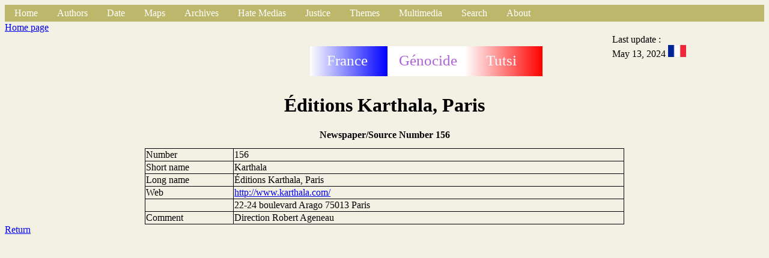

--- FILE ---
content_type: text/html
request_url: http://www.francegenocidetutsi.org/Journal00156.html.en
body_size: 2611
content:
<!DOCTYPE html>
   <html>
   <head>
   <title>
   Source
   </title>
   <link rel="stylesheet" type="text/css" href="styleFiche.css">
   <link rel="icon"  href="grue.png">
   <meta http-equiv="content-type" content="text/html; charset=UTF-8">
   </head>
   <body>
   <div class="global"><!-- Debut barre de navigation -->
<ul>
<li><a class="active" href="index.html.en">Home</a></li>
<li class="dropdown">
<a href="javascript:void(0)" class="dropbtn">Authors</a>
<div class="dropdown-content">
<a href="autA.html.en">A</a>
<a href="autB.html.en">B</a>
<a href="autC.html.en">C</a>
<a href="autD.html.en">D</a>
<a href="autE.html.en">E</a>
<a href="autF.html.en">F</a>
<a href="autG.html.en">G</a>
<a href="autH.html.en">H</a>
<a href="autI.html.en">I</a>
<a href="autJ.html.en">J</a>
<a href="autK.html.en">K</a>
<a href="autL.html.en">L</a>
<a href="autM.html.en">M</a>
<a href="autN.html.en">N</a>
<a href="autO.html.en">O</a>
<a href="autP.html.en">P</a>
<a href="autQ.html.en">Q</a>
<a href="autR.html.en">R</a>
<a href="autS.html.en">S</a>
<a href="autT.html.en">T</a>
<a href="autU.html.en">U</a>
<a href="autV.html.en">V</a>
<a href="autX.html.en">X</a>
<a href="autY.html.en">Y</a>
<a href="autZ.html.en">Z</a>
<p></p>
</div>
</li>
<li class="dropdown">
<a href="javascript:void(0)" class="dropbtn">Date</a>
<div class="dropdown-content">
<a href="date1000.html.en">1000-1870</a>
<a href="date1870.html.en">1870-1960</a>
<a href="date1960.html.en">1960-1972</a>
<a href="date1973.html.en">1973-1989</a>
<a href="date1990.html.en">1990</a>
<a href="date1991.html.en">1991</a>
<a href="date1992.html.en">1992</a>
<a href="date1993.html.en">1993</a>
<a href="date1994.html.en">1994</a>
<a href="date1995.html.en">1995-1997</a>
<a href="date1998.html.en">1998-1999</a>
<a href="date2000.html.en">2000-2003</a>
<a href="date2004.html.en">2004-2007</a>
<a href="date2008.html.en">2008-2013</a>
<a href="date2014.html.en">2014-2015</a>
<a href="date2016.html.en">2016-2017</a>
<a href="date2018.html.en">2018-2019</a>
<a href="date2020.html.en">2020-2021</a>
<a href="date2022.html.en">2022-2023</a>
<a href="date2024.html.en">2024-2025</a>
<p></p>
</div>
</li>
<li class="dropdown">
<a href="javascript:void(0)" class="dropbtn">Maps</a>
<div class="dropdown-content">
<a href="https://www.google.com/maps/place/Rwanda/@-1.8240375,29.4880744,9z">Google Map</a>
<a href="https://www.openstreetmap.org/#map=12/-1.9804/30.1012">Open Street Map</a>
<a href="communesrwanda.html.en">Townships of Rwanda (1994)</a>
<a href="carterwanda.html.en">Map scale 1/300,000</a>
<a href="places.html.en">Places</a>
<a href="carteDistrictsRwanda.html.fr">Nouveaux districts</a>
<p></p>
</div>
</li>

<li class="dropdown">
<a href="javascript:void(0)" class="dropbtn">Archives</a>
<div class="dropdown-content">
<a href="Mip.html.en">French Parlementary Information Mission (1998)</a>
<a href="SB.html.en">Belgium Senate Commission of Inquiry (1997)</a>
<a href="VdM.html.en">Belgium Justice </a>
<a href="Ifm.html.en">Mitterrand's archives</a>
<a href="Onu.html.en">United Nations</a>
<a href="minuar.html.en">UNAMIR</a>
<a href="usa.html.en">United States of America</a>
<a href="nz.html.en">New Zealand</a>
<a href="cz.html.en">Czech Republic</a>
<a href="uk.html.en">United Kingdom</a>
<a href="fpr.html.en">Rwandan Patriotic Front (RPF)</a>
<a href="mas.html.en">Monique Mas (RFI)</a>
<a href="ConsMin.html.en">France : Ministers councils</a>
<a href="ConsRest.html.en">France : Restricted Defence councils</a>
<a href="Rap.html.en">Reports, books, thesis, memorandum</a>
<a href="autressites.html.en">Other archive's sites</a>
<p></p>
</div>
</li>

<li class="dropdown">
<a href="javascript:void(0)" class="dropbtn">Hate Medias</a>
<div class="dropdown-content">
<a href="kangura.html.en">Kangura</a>
<a href="rtlm.html.en">RTLM</a>
<a href="radiorwanda.html.en">Radio Rwanda</a>
<p></p>
</div>
</li>

<li class="dropdown">
<a href="javascript:void(0)" class="dropbtn">Justice</a>
<div class="dropdown-content">
<a href="tpir.html.en">ICTR Judgements</a>
<a href="kambanda.html.en">Jean Kambanda</a>
<a href="Simbikangwa.html.en">Pascal Simbikangwa</a>
<a href="Ngenzi.html.en">Octavien Ngenzi and Tito Barahira</a>
<a href="Muhayimana.html.en">Claude Muhayimana</a>
<a href="Bucyibaruta.html.en">Laurent Bucyibaruta</a>
<a href="Hategekimana.html.en">Philippe Hategekimana</a>
<a href="Munyemana.html.fr">Sosthene Munyemana</a>
<a href="Rwamucyo.html.fr">Eugene Rwamucyo</a>
<p></p>
</div>
</li>
<li class="dropdown">
<li class="dropdown">
<a href="javascript:void(0)" class="dropbtn">Themes</a>
<div class="dropdown-content">
<a href="respfr.html.en">France has allowed genocide</a>
<a href="juppe.html.en">Part played by Foreign minister Alain Jupp&eacute;</a>
<a href="bisesero.html.en">French don't rescue Tutsi in Bisesero</a>
<a href="PhotosEntrainementsMiliciensOuFar.html.en">Militiamen training during &laquo; Turquoise &raquo;</a>
<a href="att6avril.html.en">April 6, 1994 attempt</a>
<a href="Murambi.html.en">Murambi's slaughter memorial</a>
<a href="eglise.html.en">Part played by Catholic church</a>
<a href="BiseseroEnquete2013.html.en">Victims killed at Bisesero after June 23, 1994</a>
<p></p>
</div>
</li>
<li class="dropdown">
<a href="javascript:void(0)" class="dropbtn">Multimedia</a>
<div class="dropdown-content">
<a href="tf1.html.en">TF1 TV News</a>
<a href="fr2.html.en">France 2 TV News</a>
<a href="fr3.html.en">France 3 TV News</a>
<a href="video.html.en">Movies</a>
<a href="vol.html.en">Movies on line</a>
<a href="radio.html.en">Sounds </a>
<a href="rol.html.en">Sounds on line</a>
<p></p>
</div>
</li>
<!--
<li><a class="active" href="search">Search</a></li>
-->
<li class="dropdown">
<a href="javascript:void(0)" class="dropbtn">Search</a>
<div class="dropdown-content">
<a href="https://francegenocidetutsi.fr">https://francegenocidetutsi.fr</a>
<a href="https://francegenocidetutsi.com">https://francegenocidetutsi.com</a>
<a href="http://francegenocidetutsi.ddns.net">http://francegenocidetutsi.ddns.net</a>
<p></p>
</div>
</li>
<li class="dropdown">
<a href="javascript:void(0)" class="dropbtn">About </a>
<div class="dropdown-content">
<a href="apropos.html.en">Goal</a>
<a href="aide.html.en">Help</a>
<a href="fgtqueryhowto.pdf">Searching howto</a>
<a href="nouveau.html.en">New uploaded</a>
<a href="sortwebent.html.en">Tri / upload date</a>
<a href="fgtLetter1.pdf">Info Letter n&deg; 1</a>
<a href="fgtLetter2.pdf">Info Letter n&deg; 2</a>
<a href="fgtLetter3.pdf">Info Letter n&deg; 3</a>
<a href="fgtLetter4.pdf">Info Letter n&deg; 4</a>
<a href="contact.html.en">Contact</a>
</div>
</li>
</ul>
<!-- Fin barre de navigation -->

   <header class="haut">
   <div align="hautg">
   <a href="index.html.en">Home page</a>
   </div>
   <div class="hautm">
   <svg height="100" width="400">
  <defs>
    <linearGradient id="grad1" x1="0%" y1="0%" x2="100%" y2="0%">
      <stop offset="0%"
      style="stop-color:rgb(0, 255,0);stop-opacity:1" />
      <stop offset="100%"
      style="stop-color:rgb(255,0,0);stop-opacity:1" />
    </linearGradient>
    <linearGradient id="blue" x1="0%" y1="0%" x2="100%" y2="0%">
      <stop offset="0%"
      style="stop-color:rgb(255, 255,255);stop-opacity:1" />
      <stop offset="100%"
      style="stop-color:rgb(0,0,255);stop-opacity:1" />
    </linearGradient>
    <linearGradient id="red" x1="0%" y1="0%" x2="100%" y2="0%">
      <stop offset="0%"
      style="stop-color:rgb(255, 255,255);stop-opacity:1" />
      <stop offset="100%"
      style="stop-color:rgb(255,0,0);stop-opacity:1" />
    </linearGradient>
  </defs>
  <rect x="2" y="40" width="129" height="50" fill="url(#blue)" />
  <rect x="131" y="40" width="129" height="50" fill="rgb(255, 255,255)" />
  <rect x="260" y="40" width="129" height="50" fill="url(#red)" />
  <text fill="#ffffff" font-size="25" font-family="Verdana"
  x="30" y="72">France</text>
  <text fill="#ae60d9" font-size="25" font-family="Verdana"
  x="150" y="72">G&eacute;nocide</text>
  <text fill="#ffffff" font-size="25" font-family="Verdana"
  x="295" y="72">Tutsi</text>
France G&eacute;nocide Tutsi
</svg>

   </div>
   <div class="hautd">
   Last update : <br/>May 13, 2024
   <a href="Journal00156.html.fr"><img src="frenchflag.png" width="30" alt="French" /></a>
   </div>
   </header>
   <div class="titre">
   <h1>Éditions Karthala, Paris</h1>
   <h2>Newspaper/Source Number 156</h2>
</div>
<section class="contenu">
<div class="ligfirst">
<div class="ligneg">
Number
</div>
<div class="ligned">
156
</div>
</div>
<div class="ligne">
<div class="ligneg">
Short name
</div>
<div class="ligned">
Karthala
</div>
</div>
<div class="ligne">
<div class="ligneg">
Long name
</div>
<div class="ligned">
Éditions Karthala, Paris
</div>
</div>
<div class="ligne">
<div class="ligneg">
Web
</div>
<div class="ligned">
<a href="http://www.karthala.com/">http://www.karthala.com/</a>
</div>
</div>
<div class="ligne">
<div class="ligneg">

</div>
<div class="ligned">
22-24 boulevard Arago 75013 Paris
</div>
</div>
<div class="ligne">
<div class="ligneg">
Comment
</div>
<div class="ligned">
Direction Robert Ageneau
</div>
</div>
</section>

<footer class="bas">
<a href="index.html.en">Return</a>
</footer>
</div>
</body>
</html>
